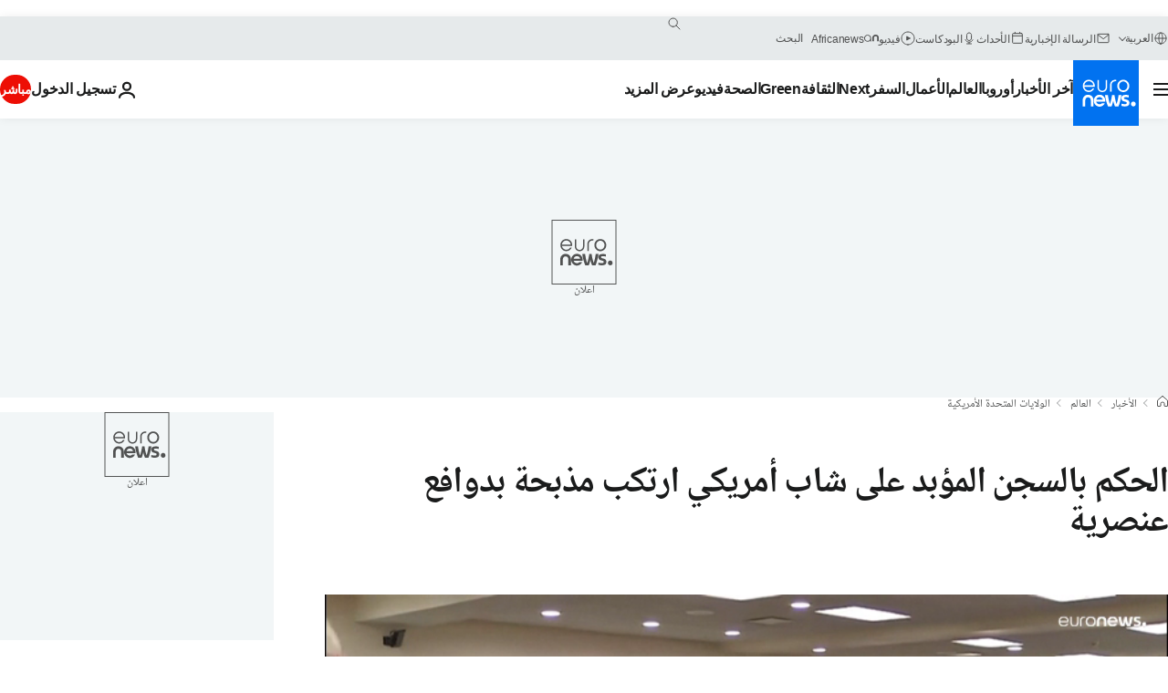

--- FILE ---
content_type: application/javascript
request_url: https://ml314.com/utsync.ashx?pub=&adv=&et=0&eid=84280&ct=js&pi=&fp=&clid=&if=0&ps=&cl=&mlt=&data=&&cp=https%3A%2F%2Farabic.euronews.com%2F2023%2F02%2F15%2Flife-sentence-american-youth-committed-racially-motivated-massacre-us-court&pv=1769093931443_h4yxuys60&bl=en-us@posix&cb=4935827&return=&ht=&d=&dc=&si=1769093931443_h4yxuys60&cid=&s=1280x720&rp=&v=2.8.0.252
body_size: 756
content:
_ml.setFPI('3658487376670359597');_ml.syncCallback({"es":true,"ds":true});_ml.processTag({ url: 'https://dpm.demdex.net/ibs:dpid=22052&dpuuid=3658487376670359597&redir=', type: 'img' });
_ml.processTag({ url: 'https://idsync.rlcdn.com/395886.gif?partner_uid=3658487376670359597', type: 'img' });
_ml.processTag({ url: 'https://match.adsrvr.org/track/cmf/generic?ttd_pid=d0tro1j&ttd_tpi=1', type: 'img' });
_ml.processTag({ url: 'https://ib.adnxs.com/getuid?https://ml314.com/csync.ashx%3Ffp=$UID%26person_id=3658487376670359597%26eid=2', type: 'img' });
